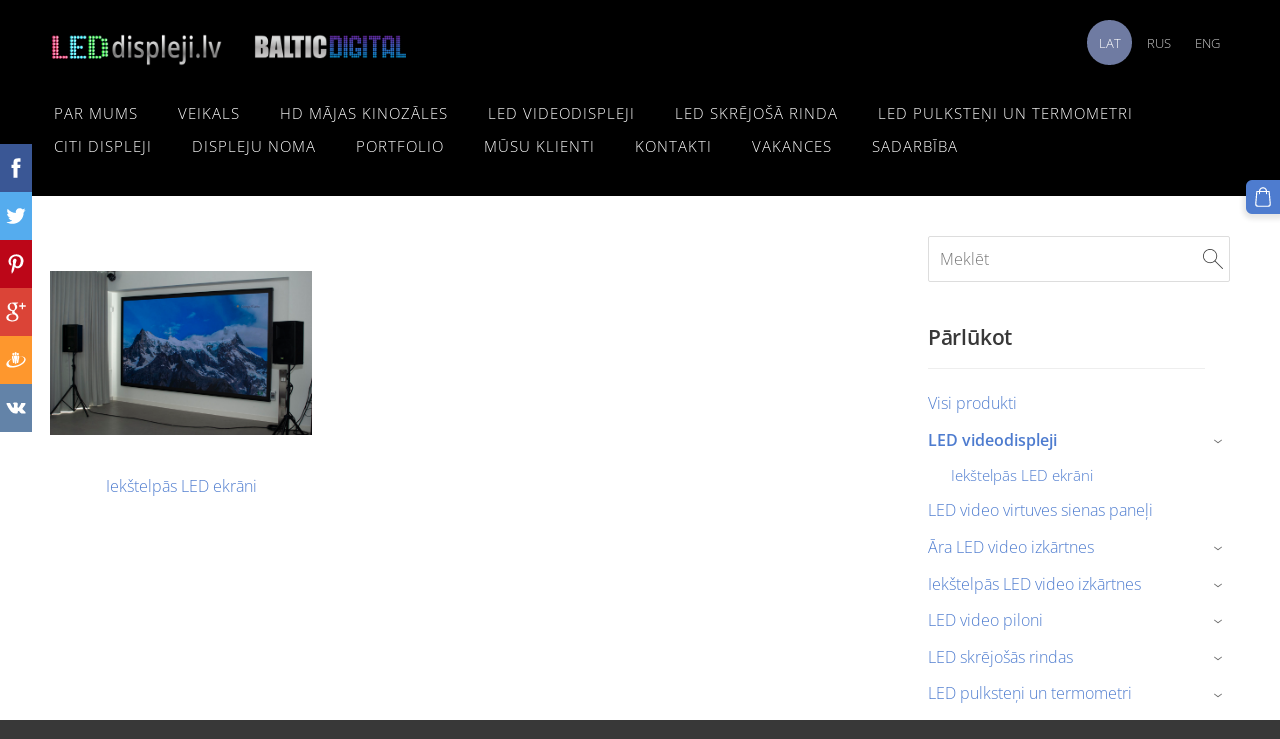

--- FILE ---
content_type: text/html; charset=UTF-8
request_url: https://www.leddispleji.lv/veikals/params/category/139689/
body_size: 6815
content:
<!doctype html>

<html lang="lv">

    <head>

        <title>LED videodispleji - Veikals - LEDdispleji.lv</title>


    <link rel="canonical" href="https://www.leddispleji.lv/veikals/params/category/139689/">




        <meta charset="utf-8" />
        <meta name="viewport" content="width=device-width,initial-scale=1.0,maximum-scale=1.0" />

        <link href="https://dss4hwpyv4qfp.cloudfront.net/designs/_shared/fonts/?family=Open+Sans:300,300italic,600,600italic,700,700italic" rel="stylesheet" type="text/css" />
        <link rel="stylesheet" href="https://dss4hwpyv4qfp.cloudfront.net/designs/_shared/css/layout-shared.css?v=2.555" type="text/css" />
        <link rel="stylesheet" href="https://dss4hwpyv4qfp.cloudfront.net/designs/_shared/css/legacy-v1.css?v=2.555" type="text/css" />
        <link rel="stylesheet" href="https://dss4hwpyv4qfp.cloudfront.net/designs/breeze/css/layout.css?v=2.555" type="text/css" />
        <link rel="stylesheet" href="https://dss4hwpyv4qfp.cloudfront.net/designs/breeze/css/editable.css?v=2.555" type="text/css" />
        <link rel="stylesheet" href="https://dss4hwpyv4qfp.cloudfront.net/designs/breeze/css/animation.css?v=2.555" type="text/css" />

        <link href="/favicon.png?1" rel="shortcut icon">
<link href="/favicon.png?1" rel="apple-touch-icon">        
            <link rel="stylesheet" href="https://dss4hwpyv4qfp.cloudfront.net/libs/js/fancybox3/jquery.fancybox.min.css?v=2.555" type="text/css" />
                <script src="https://dss4hwpyv4qfp.cloudfront.net/libs/js/jquery/2.2.4/jquery.min.js" ></script>
            <script src="https://dss4hwpyv4qfp.cloudfront.net/libs/js/fancybox3/jquery.fancybox.min.js?v=2.555" defer></script>
            <script src="https://dss4hwpyv4qfp.cloudfront.net/libs/js/bannerplay/jquery.bannerplay.js?v=2.555" defer></script>
            <script src="https://dss4hwpyv4qfp.cloudfront.net/libs/js/responsivevideos/jquery.responsivevideos.js?v=2.555" defer></script>
            <script src="https://dss4hwpyv4qfp.cloudfront.net/designs/_shared/js/bookings.js?v=2.555" defer></script>
            <script src="https://dss4hwpyv4qfp.cloudfront.net/designs/_shared/js/designfx.js?v=2.555" defer></script>
            <script src="https://dss4hwpyv4qfp.cloudfront.net/libs/js/mozlive.js?v=2.555" ></script>
            <script>var FRONTEND_CDN = 'https://dss4hwpyv4qfp.cloudfront.net';</script>


    
    

    <script src="https://dss4hwpyv4qfp.cloudfront.net/m/localize/menu/lv/?v=2.555" defer></script>
<script src="https://dss4hwpyv4qfp.cloudfront.net/m/localize/cart/lv/?v=2.555" defer></script>
<script src="https://dss4hwpyv4qfp.cloudfront.net/libs/js/component/cart.js?v=2.555" defer></script>
<script src="https://dss4hwpyv4qfp.cloudfront.net/libs/js/component/filter.js?v=2.555" defer></script>

            <script>
                var mozPageMozApi = {"language":"lv","page":"veikals"}
            </script>
            


<script>
    function isSmallTouchDevice() {
        return (('ontouchstart' in window) && (window.matchMedia("(max-width: 750px), (max-height: 500px)").matches));
    }
    if (isSmallTouchDevice()) {
        document.documentElement.classList.add('mobile-header');
    }
</script>



        <style class="customizer">
                                                                            #top, #submenu li:hover > a, #submenu li.selected > a { background-color :  #000000  }
                                                                                                                            #title .mz_wysiwyg { color :  #ffffff  }
                                                                                                                            #menu > ul > li > a, #submenu li:hover > a, #submenu li.selected > a, #toptext .mz_wysiwyg * { color :  #ffffff  }
                                                                                                                            #menu > ul > li > a:hover, #menu > ul > li.selected > a { color :  #ffffff  }
                                                                                                                            #submenubox { background-color :  #383838  }
                                                                                                                            #submenu a { color :  #cccccc  }
                                                                                                                            #top { border-color :  #000000  }
                                                                                                                            #languages li > a { color :  #cccccc  }
                                                                                                                            #languages li.selected > a, #languages li > a:hover { background-color :  #6f7ba2  }
                                                                                                                            #languages li.selected > a, #languages li > a:hover { color :  #ffffff  }
                                                                                                                            a, .mz_editable a { color :  #4e7ccf  }
                                                                                                                            a:hover, .mz_editable a:hover { color :  #666666  }
                                                                                                                            .moze-form .moze-formbutton, .moze-button, .moze-button-large { background-color :  #4e7ccf  }
                                                                            .moze-button-large.btn-alt-light { border-color :  #4e7ccf  }
                                                                            .moze-button-large.btn-white, .moze-button.btn-alt, .moze-button-large.btn-alt { color :  #4e7ccf  }
                                                                                                                            .moze-form .moze-formbutton:hover, .moze-button:hover, .moze-button-large:hover { background-color :  #20221f  }
                                                                            .moze-button-large.btn-alt-light:hover { border-color :  #20221f  }
                                                                            .moze-button-large.btn-white:hover, .moze-button.btn-alt:hover, .moze-button-large.btn-alt:hover { color :  #20221f  }
                                                                                                                            #bigbar-colorizer { background-color :  hsla(0, 0%, 0%, 0.21)  }
                                                                                                                            .bigbar-h1 .mz_wysiwyg, .bigbar-h2 .mz_wysiwyg { color :  #ffffff  }
                                                                                                                            .mz_editable h1, .mz_editable h1.moze-megatitle, .mz_editable h1 a { color :  #000000  }
                                                                                                                                                                                                                                body { background-color :  #383838  }
                                                                                                                            #bottom .mz_wysiwyg { color :  #ffffff  }
                                                                                                                            #bottom a { color :  #ffffff  }
                                                                            #bottom .mz_social a { fill :  #ffffff  }
                                                                                                                            #bottom a:hover { color :  #eeeeee  }
                                                                                                                                                                                                                                                                                                                                                                    
        @media (forced-colors: active) {
            :root { --color-header :  Canvas  }
            :root { --color-title :  CanvasText  }
            :root { --color-menu-text :  LinkText  }
            :root { --color-menu-text-selected :  CanvasText  }
            :root { --color-menu-accent :  CanvasText  }
            :root { --color-submenu :  Canvas  }
            :root { --color-submenu-text :  LinkText  }
            :root { --color-submenu-text-selected :  CanvasText  }
            :root { --color-submenu-accent :  CanvasText  }
            :root { --color-link :  LinkText  }
            :root { --color-button :  ButtonFace  }
            :root { --color-button-text :  ButtonText  }
            :root { --color-button-hover :  ButtonFace  }
            :root { --color-button-text-hover :  ButtonText  }
            :root { --color-sidemenu-text :  LinkText  }
            :root { --color-sidemenu-text-hover :  CanvasText  }
            :root { --color-h1 :  CanvasText  }
            :root { --color-h2 :  CanvasText  }
            :root { --color-h3 :  CanvasText  }
            :root { --color-text :  CanvasText  }
            :root { --color-text-strong :  CanvasText  }
            :root { --color-price :  CanvasText  }
            :root { --color-text-highlight :  Canvas  }
            :root { --color-text-border :  CanvasText  }
            :root { --color-background :  Canvas  }
            :root { --color-section-bg-1 :  Canvas  }
            :root { --color-section-bg-2 :  Canvas  }
            :root { --color-section-bg-3 :  Canvas  }
            :root { --color-footer :  Canvas  }
            :root { --color-footer-text :  CanvasText  }
            :root { --color-footer-link :  LinkText  }
            :root { --color-footer-link-hover :  CanvasText  }
            :root { --color-text-1 :  CanvasText  }
            :root { --color-text-1-highlight :  Canvas  }
            :root { --color-text-1-button :  ButtonFace  }
            :root { --color-text-1-button-text :  ButtonText  }
        }

    </style>
    <style class="customizer-fonts">
                                                                                                                                                                                                                                                                                                                                                                                                                                                                                                                                                                                                                                                                                                                                                                                                                                                                </style>

    

    <!-- Yandex.Metrika counter -->
<script type="text/javascript" >
    (function (d, w, c) {
        (w[c] = w[c] || []).push(function() {
            try {
                w.yaCounter49466737 = new Ya.Metrika2({
                    id:49466737,
                    clickmap:true,
                    trackLinks:true,
                    accurateTrackBounce:true
                });
            } catch(e) { }
        });

        var n = d.getElementsByTagName("script")[0],
            s = d.createElement("script"),
            f = function () { n.parentNode.insertBefore(s, n); };
        s.type = "text/javascript";
        s.async = true;
        s.src = "https://mc.yandex.ru/metrika/tag.js";

        if (w.opera == "[object Opera]") {
            d.addEventListener("DOMContentLoaded", f, false);
        } else { f(); }
    })(document, window, "yandex_metrika_callbacks2");
</script>
<noscript><div><img src="https://mc.yandex.ru/watch/49466737" style="position:absolute; left:-9999px;" alt="" /></div></noscript>
<!-- /Yandex.Metrika counter -->

<meta name="google-site-verification" content="NF2VKfIyZfxLn_CWAHpFBJqSeodx9p4WKeQuiPNYtU4" />

<meta name="yandex-verification" content="9118dfceab024e34" />



        <script src="https://dss4hwpyv4qfp.cloudfront.net/designs/_shared/js/legacy-v1.js?v=2.555"></script>

    </head>

    <body class="header-menu-end    footer-classic                                    " lang="lv">

        
        <div id="wrap">

            <header id="top">
    <div id="header">
        <a id="skip-link" href="javascript:;" tabindex="1">Pāriet uz galveno saturu</a>
        <div id="header-side">
            <div id="shopicons">
                                <button class="menu-icon shopbar-search"  href="javascript:;" title="Meklēt" aria-label="Meklēt" aria-haspopup="dialog"><svg xmlns="http://www.w3.org/2000/svg"></svg></button>
                                                <button class="menu-icon shopbar-cart" href="javascript:;" title="Pirkumu grozs" aria-label="Pirkumu grozs" aria-haspopup="dialog"><svg xmlns="http://www.w3.org/2000/svg"></svg><span class="moze-value-bubble"></span></button>
                                <button class="menu-icon shopbar-account" style="display: none" href="javascript:;" title="My account" aria-label="My account" aria-haspopup="dialog"><svg xmlns="http://www.w3.org/2000/svg"></svg></button>
            </div>
            <div id="toolicons">

            </div>
            <div  class="mz_component mz_lngselect" id="languages">    <button class="menu-icon" href="javascript:;" aria-label="Valodas izvēle" aria-haspopup="true" aria-controls="languages-menu"><svg xmlns="http://www.w3.org/2000/svg"></svg>&nbsp;LAT</button>
    <ul id="languages-menu" role="menu">
                    <li  class="selected" role="none">
                <a href="/" hreflang="lv" role="menuitem" aria-label="Latviešu" aria-current="true">LAT</a>
            </li>
                    <li  role="none">
                <a href="/glavnaya/" hreflang="ru" role="menuitem" aria-label="Русский" >RUS</a>
            </li>
                    <li  role="none">
                <a href="/home-page/" hreflang="en" role="menuitem" aria-label="English" >ENG</a>
            </li>
            </ul>
    </div>
                    </div>
        <div id="header-main">
            <div id="title">
                                    <a href="/"><div class="mz_component mz_wysiwyg mz_editable">    <div class="moze-wysiwyg-editor" >
                    <a href="/galvena/" target="_self"><img src="https://site-665470.mozfiles.com/files/665470/Leddispleji___baltic_digital_small.png" style="width: 356px;" alt=""></a>
            </div>
</div></a>
                            </div>
                            <div id="toptext" style="display: none">
                    <div  class="mz_component mz_wysiwyg mz_editable">    <div class="moze-wysiwyg-editor" >
            </div>
</div>
                </div>
                                        <div  class="mz_component mz_menu" id="menu" aria-label="Galvenā izvēlne">
            <ul role="menu">
                <li role="none"><a href="/"  role="menuitem" >Par mums</a>
                                    </li>
                        <li class="selected" role="none"><a href="/veikals/"  role="menuitem"  aria-current="true">Veikals</a>
                                    </li>
                        <li role="none"><a href="/hd-majas-kinozales/"  role="menuitem" >HD mājas kinozāles</a>
                                    </li>
                        <li role="none"><a href="/videodispleji/"  role="menuitem" aria-haspopup="true">LED Videodispleji</a>
                        <ul role="menu">
                <li role="none"><a href="/videodispleji/led-gaismas-diozu-ekrani-iekstelpam/"  role="menuitem" >Iekštelpās LED video ekrāni</a>
                                    </li>
                        <li role="none"><a href="/videodispleji/mediju-ekrani/"  role="menuitem" >LED ekrāni veikala noformēšanai</a>
                                    </li>
                        <li role="none"><a href="/videodispleji/led-videosienas/"  role="menuitem" >LED videosienas</a>
                                    </li>
                        <li role="none"><a href="/videodispleji/ara-led-video-ekrani/"  role="menuitem" >Āra LED video ekrāni</a>
                                    </li>
                        <li role="none"><a href="/videodispleji/led-multimedialas-fasades/"  role="menuitem" >LED multimediālās fasādes</a>
                                    </li>
                        <li role="none"><a href="/videodispleji/led-video-izkartnes/"  role="menuitem" >LED video izkārtnes</a>
                                    </li>
                        <li role="none"><a href="/videodispleji/gaismas-diozu-piloni/"  role="menuitem" >LED video piloni</a>
                                    </li>
                        <li role="none"><a href="/videodispleji/mobilie-gaismas-diozu-ekrani/"  role="menuitem" >Mobilie gaismas diožu ekrāni</a>
                                    </li>
                            </ul></li>
                                    <li role="none"><a href="/led-skrejosa-rinda/"  role="menuitem" >LED SKRĒJOŠĀ RINDA</a>
                                    </li>
                        <li role="none"><a href="/led-digitalie-pulksteni/"  role="menuitem" >LED pulksteņi un termometri</a>
                                    </li>
                        <li role="none"><a href="/citi-displeji/"  role="menuitem" aria-haspopup="true">Citi displeji</a>
                        <ul role="menu">
                <li role="none"><a href="/citi-displeji/led-video-virtuves-sienas-panelis/"  role="menuitem" >LED video virtuves sienas panelis</a>
                                    </li>
                        <li role="none"><a href="/citi-displeji/dus-pilonu-cenu-tablo/"  role="menuitem" >DUS pilonu cenu tablo</a>
                                    </li>
                        <li role="none"><a href="/citi-displeji/cela-zimes/"  role="menuitem" >Ceļa zīmes</a>
                                    </li>
                        <li role="none"><a href="/citi-displeji/mainamo-signalu-iekartas/"  role="menuitem" >Maināmo signālu iekārtas</a>
                                    </li>
                            </ul></li>
                                    <li role="none"><a href="/displeju-noma/"  role="menuitem" >Displeju noma</a>
                                    </li>
                        <li role="none"><a href="/portfolio/"  role="menuitem" >Portfolio</a>
                                    </li>
                        <li role="none"><a href="/musu-klienti/"  role="menuitem" >Mūsu klienti</a>
                                    </li>
                        <li role="none"><a href="/kontakti/"  role="menuitem" >Kontakti</a>
                                    </li>
                        <li role="none"><a href="/vakances/"  role="menuitem" >Vakances</a>
                                    </li>
                        <li role="none"><a href="/sadarbiba/"  role="menuitem" >Sadarbība</a>
                                </li></ul>
            
</div>
                    </div>

        <button id="languages-opener" aria-label="Valodas izvēle" class="mobile-menu-opener clearbutton"><svg xmlns="http://www.w3.org/2000/svg"></svg></button>
        <button id="menu-opener" aria-label="Galvenā izvēlne" class="mobile-menu-opener clearbutton"><svg xmlns="http://www.w3.org/2000/svg"></svg></button>

    </div>
    </header>
            
                <div id="submenubox"><nav  class="mz_component mz_menu mz_catalogmenu is-alternate" id="submenu" aria-label="Категории товаров"><button id="submenu-opener" class="clearbutton"><span>&nbsp;</span></button>

</nav></div>
            

    

<div>
    <main id="catalog" class="section section-customizable section-text-color-none">
        <div class="mz_overlay_bar mz_catalog_customize"></div>
        <div class="container">
            <div id="sidebar-wrap"
                                              >
                                <div id="sidebar">
                    <div  class="mz_component mz_catalogsearchbox mz_editable sidebox">    <form action="/veikals/" class="moze-form moze-catalog-searchbox-form" method="post" style="position: relative; margin-top: 0" role="search">
        <input class="search-query" type="text" value="" placeholder="Meklēt" aria-label="Meklēt">
        <button class="search-btn clearbutton" aria-label="Meklēt"></button>
    </form></div>
                    <nav  class="mz_component mz_catalogcategories sidebox" data-name="maincatalogcategories" data-type="catalogcategories" aria-labelledby="catalog-categories-heading">
            <h2 id="catalog-categories-heading">Pārlūkot</h2>
    


            <ul role="menu">
                                                <li role="none" >
                        <a href="/veikals/params/category/all/" role="menuitem" >Visi produkti</a>
                    </li>
                                                    <li role="none"  class="selected">
        <a href="/veikals/params/category/139689/" role="menuitem" aria-current="true">LED videodispleji</a>
                    <ul role="menu">
                    <li role="none" >
        <a href="/veikals/params/category/139690/" role="menuitem" >Iekštelpās LED ekrāni</a>
                                </li>
                            </ul></li>
                            <li role="none" >
        <a href="/veikals/params/category/140970/" role="menuitem" >LED video virtuves sienas paneļi</a>
                                </li>
                <li role="none" >
        <a href="/veikals/params/category/154635/" role="menuitem" >Āra LED video izkārtnes</a>
                    <ul role="menu">
                    <li role="none" >
        <a href="/veikals/params/category/154644/" role="menuitem" >P8 LED video izkārtnes</a>
                                </li>
                <li role="none" >
        <a href="/veikals/params/category/154645/" role="menuitem" >P6 LED video izkārtnes</a>
                                </li>
                <li role="none" >
        <a href="/veikals/params/category/154646/" role="menuitem" >P5 LED video izkārtnes</a>
                                </li>
                            </ul></li>
                            <li role="none" >
        <a href="/veikals/params/category/154636/" role="menuitem" >Iekštelpās LED video izkārtnes</a>
                    <ul role="menu">
                    <li role="none" >
        <a href="/veikals/params/category/154647/" role="menuitem" >P4 LED video izkārtnes</a>
                                </li>
                <li role="none" >
        <a href="/veikals/params/category/154648/" role="menuitem" >P3 LED video izkārtnes</a>
                                </li>
                <li role="none" >
        <a href="/veikals/params/category/154649/" role="menuitem" >P2,5 LED video izkārtnes</a>
                                </li>
                            </ul></li>
                            <li role="none" >
        <a href="/veikals/params/category/143973/" role="menuitem" >LED video piloni</a>
                    <ul role="menu">
                    <li role="none" >
        <a href="/veikals/params/category/143974/" role="menuitem" >Iekštelpās LED video piloni</a>
                                </li>
                            </ul></li>
                            <li role="none" >
        <a href="/veikals/params/category/135982/" role="menuitem" >LED skrējošās rindas</a>
                    <ul role="menu">
                    <li role="none" >
        <a href="/veikals/params/category/135984/" role="menuitem" >LED skrējošās rindas sarkanā krāsā</a>
                                </li>
                <li role="none" >
        <a href="/veikals/params/category/136070/" role="menuitem" >Pilnkrāsainās LED skrējošās rindas</a>
                                </li>
                            </ul></li>
                            <li role="none" >
        <a href="/veikals/params/category/136271/" role="menuitem" >LED pulksteņi un termometri</a>
                    <ul role="menu">
                    <li role="none" >
        <a href="/veikals/params/category/136609/" role="menuitem" >LED pulksteņi un termometri </a>
                                </li>
                <li role="none" >
        <a href="/veikals/params/category/141491/" role="menuitem" >Suvenīru pulksteņi</a>
                                </li>
                <li role="none" >
        <a href="/veikals/params/category/135985/" role="menuitem" >i</a>
                            </li></ul>
                    </li></ul>
            </nav>
                    
                    <div  class="mz_component mz_wysiwyg mz_editable sidebox">    <div class="moze-wysiwyg-editor" >
                    <h2>LEDdispleji.lv</h2><p><span class="moze-large">Mēs piedāvājam kvalitatīvus produktus, garantijas apkalpošanu un pieejamas cenas.</span></p><p><span class=""><span class="moze-large"><b>Kontaktu tālrunis:</b></span><span class="moze-large">&nbsp; +371 28448284</span></span><br style="color: rgb(255, 255, 255); font-size: 14px; background-color: rgb(56, 56, 56);"><span class=""><span class="moze-large"><b>E-mail:</b>&nbsp;</span><a href="/cdn-cgi/l/email-protection#d7beb9b1b897bbb2b3b3bea4a7bbb2bdbef9bba1" target="_self" style=""><span class="moze-large"><span class="__cf_email__" data-cfemail="4a23242c250a262f2e2e23393a262f202364263c">[email&#160;protected]</span></span></a></span><br style="color: rgb(255, 255, 255); font-size: 14px; background-color: rgb(56, 56, 56);"><span class=""><span class="moze-large"><b>Adrese:&nbsp;</b></span><a href="https://www.google.lv/maps/place/Bauskas+iela+16c,+Zemgales+priek%C5%A1pils%C4%93ta,+R%C4%ABga,+LV-1004/@56.9232741,24.0928816,17z/data=!3m1!4b1!4m5!3m4!1s0x46eed03568c7e68b:0xfd736bf99639ff33!8m2!3d56.9232741!4d24.0950703" target="_self" style=""><span class="moze-large">Bauskas 16c, Rīga, Latvija</span></a></span><br></p>
            </div>
</div>
                </div>
                                <div  class="mz_component mz_catalog mz_editable mainblock cat-mode-view cat-images-3 cat-images-classic cat-has-searchbox">
<div id="cat-nav" style="display: none">

    <nav>
        <ul class="cat-breadcrumb" style="display: none">
                            <li><a href="/veikals/">Veikals</a></li>
                            <li aria-current="page">LED videodispleji</li>
                    </ul>
    </nav>

    
    
</div>


<div class="cat-grid">

    
            
                <div class="cat-thumb category">
            <a href="/veikals/params/category/139690/">

                <div class="cat-thumb-pic">

                                            <picture>
            <img src="https://site-665470.mozfiles.com/files/665470/catcategories/thumb/57ee55363c8b301af1f2910afe99a471.jpg?139690" alt="Iekštelpās LED ekrāni">
    </picture>
                    
                    
                </div>

                <div class="cat-thumb-title">
                    Iekštelpās LED ekrāni
                </div>

            </a>
        </div>
                                                                                    
    

</div>

<script data-cfasync="false" src="/cdn-cgi/scripts/5c5dd728/cloudflare-static/email-decode.min.js"></script><script src="https://dss4hwpyv4qfp.cloudfront.net/libs/js/jquery/jquery.unveil.js"></script>
<script>
    $(document).ready(function() {
        $(".cat-thumb-pic img").unveil(300);
    });
</script>

<br class="clear">


<script>
    if (typeof mozCatItems == "undefined") {
        var mozCatItems = [];
    }
        var mozCatFilters = {"common":[],"options":[]};
</script></div>
            </div>
        </div>
    </main>
</div>

<div  class="mz_component mz_catalogcart mz_catalogsidecart" data-name="maincatalogcartside" data-type="catalogcartside" data-page-type="6" data-catalog-layout="standard" data-cart-id=""><div id="shopbar">
    <button id="shopbar-search" class="shopbar-search" aria-label="Meklēt"  aria-haspopup="dialog">
        <svg xmlns="http://www.w3.org/2000/svg"></svg>
        <div class="separator"></div>
    </button>
        <button id="shopbar-cart" class="shopbar-cart" aria-label="Pirkumu grozs" aria-haspopup="dialog">
        <svg xmlns="http://www.w3.org/2000/svg"></svg>
        <span>0</span>
    </button>
    </div>


<div id="shopbar-sidecart" class="sliding-panel" role="dialog" aria-labelledby="cat-sidecart-heading">
    <div class="sliding-panel-header">
        <div class="mz_editable">         <h2 id="cat-sidecart-heading">Pirkumu grozs</h2>
        </div>
        <button id="shopbar-sidecart-close" class="sliding-panel-close" aria-label="Aizvērt">
            <svg xmlns="http://www.w3.org/2000/svg"></svg>
        </button>
    </div>
    <div id="shopbar-sidecart-base" class="sliding-panel-body">
        
<p>Pirkumu grozs ir tukšs.</p>


    </div>
</div>



<div id="cat-search-panel" style="display: none" role="dialog">
    <form id="shopbar-searchform" action="/veikals/" class="moze-catalog-searchbox-sideform moze-form" method="post" role="search">
        <input aria-label="Meklēt" class="search-query" type="text" value="" placeholder="Meklēt">
        <button class="search-btn" aria-label="Meklēt"></button>
        <button class="close-btn" aria-label="Aizvērt"><svg xmlns="http://www.w3.org/2000/svg"></svg></button>
    </form>
</div>

<script>
    $(document).ready(function() {
        initShopWidget();
        initShopSidecart();
    });
</script></div>


        </div>

            <footer id="bottom" class="mz_footer">
        
        <div id="footer">
            <div id="foottext">
                <div  class="mz_component mz_wysiwyg mz_editable">    <div class="moze-wysiwyg-editor" >
                    <span class="moze-large">©2014-2025– LEDdispleji.lv. All rights reserved</span><div><br></div><div><b><span class="moze-large">Kontaktu tālrunis:</span></b><span class="moze-large">&nbsp; +371 28448284</span><br><b><span class="moze-large">E-mail:&nbsp;</span></b><a href="/cdn-cgi/l/email-protection#ed84838b82ad81888989849e9d81888784c3819b" target="_self" style=""><span class="moze-large"><span class="__cf_email__" data-cfemail="bed7d0d8d1fed2dbdadad7cdced2dbd4d790d2c8">[email&#160;protected]</span></span></a><br><b><span class="moze-large">Adrese:&nbsp;</span></b><a href="https://www.google.lv/maps/place/Bauskas+iela+16c,+Zemgales+priek%C5%A1pils%C4%93ta,+R%C4%ABga,+LV-1004/@56.9232741,24.0928816,17z/data=!3m1!4b1!4m5!3m4!1s0x46eed03568c7e68b:0xfd736bf99639ff33!8m2!3d56.9232741!4d24.0950703" target="_self">Latvija,&nbsp;<span class="moze-large"><span style=" float: none;">Rīga, Patversmes iela 17, LV-1005</span></span></a></div><div><br></div><div>
<div style="font-weight: 300; font-style: normal;" class="moze-left"><span style="text-align: start; font-weight: 300; font-style: normal">SIA "BALTIC DIGITAL"</span><br style="text-align: start; font-weight: 300; font-style: normal"><span style="text-align: start; font-weight: 300; font-style: normal">VAT Num: LV40203053888</span></div><div style="font-weight: 300; font-style: normal;" class="moze-left"><a href="/cdn-cgi/l/email-protection" class="__cf_email__" data-cfemail="6c05020a032c0e0d0018050f08050b05180d00420919">[email&#160;protected]</a> </div><div style="font-weight: 300; font-style: normal;" class="moze-left"><a href="http://www.balticdigital.eu/" target="_blank" style="text-decoration: none">www.balticdigital.eu</a></div>

<br></div><div><br></div><div>Mājaslapā cenām ir informatīva nozīme! Preču sortiments var mainites atkarībā no komplektācijas un detaļu komponentiem bez brīdinājuma.&nbsp; Pirms pasūtījuma veikšanas lūdzam sazināties ar mums, lai noskaidrotu vai tas, ko vēlaties ir pieejams. Mājaslapā ievietotām bildēm un to aprakstiem ir informatīva nozīme – produkta parametri var atšķirties.<br></div>
            </div>
</div>
            </div>
            <div id="social" >
                <div  class="mz_component mz_social">
        <a class="facebook icon-facebook" title="Facebook" href="https://www.facebook.com/leddispleji/" target="_blank"></a>                        <a class="youtube icon-youtube" title="YouTube" href="https://www.youtube.com/channel/UCGF69qV0wiiV08T0vo6aQ9w/videos" target="_blank"></a>
</div>
            </div>
        </div>
    </footer>

        
    <a href="https://www.salidzini.lv/"><img border="0" alt="Salidzini.lv logotips" title="Interneta veikali, Octa, Portatīvie datori, Ātrie kredīti, Mobilie telefoni, Digitālās fotokameras, Kasko, Planšetdatori, Kuponi" src="//static.salidzini.lv/images/logo_button.gif"/></a>
<a href="https://www.kurpirkt.lv" title="Atrodi telefonus, datorus, fotokameras un citas preces interneta veikalos">
<img style="Border:none;" alt="Atrodi telefonus, datorus, fotokameras un citas preces interneta veikalos"
src="//www.kurpirkt.lv/media/kurpirkt120.gif" width=150 height=50></a>

    <!-- Google Analytics Code -->
    <script data-cfasync="false" src="/cdn-cgi/scripts/5c5dd728/cloudflare-static/email-decode.min.js"></script><script>
        (function(i,s,o,g,r,a,m){i['GoogleAnalyticsObject']=r;i[r]=i[r]||function(){
        (i[r].q=i[r].q||[]).push(arguments)},i[r].l=1*new Date();a=s.createElement(o),
        m=s.getElementsByTagName(o)[0];a.async=1;a.src=g;m.parentNode.insertBefore(a,m)
        })(window,document,'script','//www.google-analytics.com/analytics.js','ga');
        ga('create', 'UA-116826427-1', 'auto');
        ga('send', 'pageview');
    </script>

    <script>
        $(document).ready(function(){
            $(".mz_wysiwyg").responsiveVideos();
        });
    </script>

<script src="https://spark.engaga.com/public/site.js" id="engaga-script" data-engaga-user-id="d84937309631f65f402b07bae6de0d6e" async="async"></script>

        <link href="https://dss4hwpyv4qfp.cloudfront.net/apps/addons/sharebuttons/script/jquery.sharebuttons.css?v=2.555" rel="stylesheet" type="text/css">
        <script src="https://dss4hwpyv4qfp.cloudfront.net/apps/addons/sharebuttons/script/jquery.sharebuttons.js?v=2.555"></script>
        <script>
            $(document).ready(function() { 
                $("body").shareButtons({
                    showFacebook: true,
                    showTwitter: true,
                    showPinterest: true,
                    showGplus: true,
                    showDraugiem: true,
                    showVkontakte: true,
                    language: "en",
                }); 
            });
        </script>
        


    </body>

</html>

--- FILE ---
content_type: text/css
request_url: https://dss4hwpyv4qfp.cloudfront.net/designs/breeze/css/layout.css?v=2.555
body_size: 1137
content:
/*** layout ***/

body {
    background-color: #EEEEEE;
}

#top {
    background-color: #FFFFFF;
    border-bottom: 1px solid;
    border-color: #F5F5F5;
}

#title {
    margin: 14px 0px;
}

#title .mz_wysiwyg {
    font-family: 'Open Sans', Arial, Helvetica, sans-serif;
    font-size: 2.3rem;
    color: #383838;
    font-weight: 600;
    letter-spacing: -0.025em;
    line-height: 1;
}

#toptext .mz_wysiwyg * {
    color: #999999;
}

#wrap {
    background-color: #FFFFFF
}

#bottom .mz_wysiwyg {
    color: #666666;
}

#bottom a {
    color: #4C92DA;
}

#bottom .mz_social a {
    fill: #4C92DA;
}

#bottom a:hover {
    color: #999999;
}

/* section colors */

.section-bg-1 {
    background-color: #f6f7f9;
}

.section-bg-2 {
    background-color: #4c92da;
}

.section-bg-3 {
    background-color: #3c424f;
}

/* language select */

#languages li > a {
    font-family: 'Open Sans', Arial, Helvetica, sans-serif;
    font-size: 13px;
    color: #CCCCCC;
    min-width: 32px;
    line-height: 32px;
    display: inline-block;
    border-radius: 32px;
}

#languages li.selected > a,
#languages li > a:hover {
    color: #FFFFFF;
    background-color: #CCCCCC;
}

/* menu */

#menu > ul > li {
    margin: 0px 2px;
}

#menu > ul > li > a {
    margin: 0px 2px;
    letter-spacing: 1px;
    text-transform: uppercase;
    font-weight: normal;
    color: #999999;
    padding: 8px 14px;
}

#menu > ul > li.selected > a, #menu > ul > li > a:hover {
    color: #292929;
}

#menu ul li a {
    font-family: 'Open Sans', Arial, Helvetica, sans-serif;
    font-size: 15px;
    text-decoration: none;
    border-bottom: 1px solid transparent;
    border-top: 1px solid transparent;
}

#menu ul ul {
    border-radius: 3px;
    background-color: #FFFFFF;
    box-shadow: 0 2px 2px rgba(0, 0, 0, 0.1);
    border: 1px solid;
    border-color: #EEEEEE;
}

#menu ul ul li {
    border-bottom: 1px solid;
    border-radius: 0px;
    border-color: #EEEEEE;
}

#menu ul ul li:last-child {
    border-bottom: none;
    border-bottom-left-radius: 3px;
    border-bottom-right-radius: 3px;
}

#menu ul ul li:first-child {
    border-top-left-radius: 3px;
    border-top-right-radius: 3px;
}

#menu ul ul li:hover {
    background-color: #F5F5F5;
}

#menu ul ul li a, #menu ul ul li a:hover, #menu ul ul li.selected > a {
    color: #999999;
}

#menu {
    margin: 12px 0px;
    margin-left: -14px;
    margin-right: -14px;
}

/* submenu */

#submenubox {
    background-color: #EEEEEE
}

#submenu a {
    font-weight: 300;
    color: #999999;
    border-radius: 3px;
}

#submenu li.selected > a,
#submenu li:hover > a {
    background-color: #FFFFFF;
    color: #292929;
}

/* special boxes - bigbar */

#bigbar {
    margin: 0px;
    max-width: 100%;
    position: relative;
}

#bigbar div.mz_banner {
    position: absolute;
    top: 0px;
    left: 0px;
    right: 0px;
    bottom: 0px;
    width: 100%;
}

#bigbar div.moze-banner {
    background-position: center center;
    background-size: cover;
}

#bigbar-container {
    position: relative;
}

#bigbar-colorizer {
    position: absolute;
    top: 0px;
    bottom: 0px;
    left: 0px;
    right: 0px;
    background-color: rgba(0, 0, 0, 0);
}

.bigbar-overlay-container {
    padding: 180px 20px;
}

.bigbar-overlay-container:not([class*="overlay-align-"]) {
    align-items: center;
    text-align: center;
}

.bigbar-overlay-container.overlay-with-buttons {
    padding-top: 120px;
    padding-bottom: 120px;
}

#bigbar-overlay {
    min-height: 60px;
}

.bigbar-h1 .mz_wysiwyg {
    font-family: 'Open Sans', Arial, Helvetica, sans-serif;
    font-size: 4.63rem;
    margin: 0px 0px 20px 0px;
    color: #FFFFFF;
    letter-spacing: -0.015em;
    font-weight: 600;
    text-shadow: 0px 0px 7px rgba(0, 0, 0, 0.1);
}

@media screen and (min-width: 751px) {

    .overlay-align-left .bigbar-h1 .mz_wysiwyg,
    .overlay-align-right .bigbar-h1 .mz_wysiwyg {
        font-size: 3.6rem;
    }

}

.bigbar-h2 .mz_wysiwyg {
    font-family: 'Open Sans', Arial, Helvetica, sans-serif;
    color: #FFFFFF;
    font-size: 1.25rem;
    font-weight: 300;
    text-shadow: 0px 0px 5px rgba(0, 0, 0, 0.1);
}

#bigbar .mz_editable h1 {
    margin: 0px;
    color: #FFFFFF;
}
#bigbar .mz_editable p {
    color: #FFFFFF;
}

/* special boxes - sidebar */

#sidebar h2 {
    font-size: 1.3rem;
    border-bottom: 1px solid #EEEEEE;
    padding-bottom: 15px;
    line-height: 1.5;
}

@media screen and (max-width: 750px) {

    #menu {
        margin: 0px 0px 5px 0px;
    }

    #title .mz_wysiwyg {
        margin-top: 20px;
    }

    .bigbar-h1 .mz_wysiwyg  {
        font-size: 2.94rem;
        margin-bottom: 0.94rem;
    }

    #bigbar-overlay {
        margin: 0px !important;
        padding: 0;
    }

    #bigbar br {
        display: none;
    }
}

@media screen and (max-width: 600px) {
    .bigbar-h1 .mz_wysiwyg {
        font-size: 2.4rem;
    }
}

--- FILE ---
content_type: image/svg+xml
request_url: https://dss4hwpyv4qfp.cloudfront.net/designs/_shared/css/social-icons/youtube.svg
body_size: 126
content:
<svg id="Layer_1" data-name="Layer 1" xmlns="http://www.w3.org/2000/svg" viewBox="0 0 30 30"><path id="Youtube" d="M28.9,8.025a3.63,3.63,0,0,0-2.555-2.556C24.077,4.848,15,4.848,15,4.848s-9.078,0-11.347.6A3.707,3.707,0,0,0,1.1,8.025,38.293,38.293,0,0,0,.5,15a38.15,38.15,0,0,0,.6,6.975,3.634,3.634,0,0,0,2.556,2.556c2.293.621,11.347.621,11.347.621s9.077,0,11.347-.6A3.634,3.634,0,0,0,28.9,22a38.293,38.293,0,0,0,.6-6.975A36.3,36.3,0,0,0,28.9,8.025ZM12.11,19.348v-8.7L19.658,15Z"/></svg>

--- FILE ---
content_type: application/javascript
request_url: https://dss4hwpyv4qfp.cloudfront.net/libs/js/responsivevideos/jquery.responsivevideos.js?v=2.555
body_size: 802
content:
/*jshint browser:true */
/*!
* ResponsiveVideos 1.1
*
* Copyright 2017, Mozello
*
*/

;(function( $ ){

    'use strict';

    $.fn.responsiveVideos = function( options ) {
        var settings = {
        };

        if ( options ) {
            $.extend( settings, options );
        }

        return this.each(function(){
            var selectors = [
                'iframe[src*="player.vimeo.com"]',
                'iframe[src*="youtube.com"]',
                'iframe[src*="youtube-nocookie.com"]',
                'iframe[src*="kickstarter.com"][src*="video.html"]',
                'iframe[src*="facebook.com"][src*="video.php"]',
                'object',
                'embed'
            ];

            if (settings.customSelector) {
                selectors.push(settings.customSelector);
            }

            var ignoreList = '.responsivevideosignore';

            if(settings.ignore) {
                ignoreList = ignoreList + ', ' + settings.ignore;
            }

            var $allVideos = $(this).find(selectors.join(','));
            $allVideos = $allVideos.not('object object'); // SwfObj conflict patch
            $allVideos = $allVideos.not(ignoreList); // Disable on this video.

            $allVideos.each(function() {
                if ($(this).attr('height') && $(this).attr('width')) {
                    var width_s = $(this).attr('width');
                    var height_s = $(this).attr('height');
                    var width = (width_s.indexOf('%') === -1) ? parseInt(width_s, 10) : 0;
                    var height = (height_s.indexOf('%') === -1) ? parseInt(height_s, 10) : 0;
                    var ratio = 0;
                    try {
                        ratio = height / width;
                    } catch(e) {
                        ratio = 0;
                    }
                    if (ratio && width && height) {
                        $(this)
                            .data('aspectRatio', ratio)
                            .data('maxWidth', width)
                            // and remove the hard coded width/height
                            .removeAttr('height')
                            .removeAttr('width');
                    }
                }
            });

            function resizeVideos() {
                $allVideos.each(function() {
                    var $el = $(this);
                    // Get parent width of this video
                    var newWidth = $el.parent().width();
                    if ($el.data('maxWidth')) {
                        if (newWidth > $el.data('maxWidth')) {
                            newWidth = $el.data('maxWidth');
                        }
                    }
                    if ($el.data('aspectRatio')) {
                        $el
                            .width(newWidth)
                            .height(newWidth * $el.data('aspectRatio'));
                    }
                });
            }

            // When the window is resized
            $(window).resize(function() {
                // Resize all videos according to their own aspect ratio
                resizeVideos()

            // Kick off one resize to fix all videos on page load
            });

            resizeVideos();
        });
    };

})( window.jQuery );

--- FILE ---
content_type: image/svg+xml
request_url: https://dss4hwpyv4qfp.cloudfront.net/apps/addons/sharebuttons/script/icons/draugiem.svg?1
body_size: 2817
content:
<?xml version="1.0" encoding="UTF-8" standalone="no"?>
<!-- Created with Inkscape (http://www.inkscape.org/) -->

<svg xmlns:dc="http://purl.org/dc/elements/1.1/" xmlns:cc="http://creativecommons.org/ns#" xmlns:rdf="http://www.w3.org/1999/02/22-rdf-syntax-ns#" xmlns:svg="http://www.w3.org/2000/svg" xmlns="http://www.w3.org/2000/svg" xmlns:sodipodi="http://sodipodi.sourceforge.net/DTD/sodipodi-0.dtd" xmlns:inkscape="http://www.inkscape.org/namespaces/inkscape" version="1.1" width="512" height="512" viewBox="0 0 512 512" id="svg2" xml:space="preserve" inkscape:version="0.48.2 r9819" sodipodi:docname="draugiem.svg"><sodipodi:namedview pagecolor="#ffffff" bordercolor="#666666" borderopacity="1" objecttolerance="10" gridtolerance="10" guidetolerance="10" inkscape:pageopacity="0" inkscape:pageshadow="2" inkscape:window-width="640" inkscape:window-height="480" id="namedview8" showgrid="false" inkscape:zoom="0.4609375" inkscape:cx="256" inkscape:cy="256" inkscape:window-x="0" inkscape:window-y="0" inkscape:window-maximized="0" inkscape:current-layer="svg2" /><metadata id="metadata9"><rdf:RDF><cc:Work rdf:about=""><dc:format>image/svg+xml</dc:format><dc:type rdf:resource="http://purl.org/dc/dcmitype/StillImage" /><dc:title /></cc:Work></rdf:RDF></metadata><defs id="defs7" />



<path style="fill:#FFFFFF;fill-opacity:1;fill-rule:evenodd;stroke:none" d="M 247.34375 87.59375 C 231.68029 87.59375 224.4375 101.84009 224.4375 119.28125 C 224.4375 136.72242 231.68029 150.84375 247.34375 150.84375 L 247.59375 150.84375 C 263.01514 150.72625 270.25 136.60492 270.25 119.28125 C 270.25 101.95758 263.01514 87.711249 247.59375 87.59375 L 247.34375 87.59375 z M 197.28125 103.875 C 196.21703 103.875 195.13564 103.85168 194.1875 104.09375 C 182.6726 105.75396 177.67246 117.39485 178.15625 131.40625 C 178.50875 144.57994 183.75098 155.72975 194.1875 158.34375 C 195.73021 158.69625 197.28445 158.9375 199.0625 158.9375 C 207.2577 158.9375 212.59565 154.54452 215.5625 147.78125 C 217.4577 143.1542 218.27941 137.45603 218.15625 131.40625 C 217.92125 126.29646 217.10379 121.53206 215.5625 117.375 C 212.36066 109.31252 206.30602 103.875 197.28125 103.875 z M 297.78125 103.875 C 288.6457 103.875 282.71565 109.31252 279.5 117.375 C 277.95836 121.53206 277.01136 126.29646 276.90625 131.40625 C 276.65887 137.45603 277.48695 143.1542 279.5 147.78125 C 282.46827 154.54452 287.80338 158.9375 296 158.9375 C 297.76284 158.9375 299.33195 158.69625 300.875 158.34375 C 311.31684 155.72975 316.405 144.57994 316.875 131.40625 C 317.3588 117.39485 312.38672 105.75396 300.875 104.09375 C 299.91838 103.85168 298.85396 103.875 297.78125 103.875 z M 247.59375 156.1875 C 230.38192 156.1875 220.54064 162.00528 215.5625 170.78125 C 207.60902 184.55624 211.17045 205.90926 215.5625 224.0625 C 216.98629 230.12077 218.41168 235.70228 219.59375 240.6875 C 224.46253 260.5066 229.19211 306.5574 230.96875 320.4375 C 232.62754 334.44607 237.62191 337.40234 247.59375 338.34375 C 257.43535 337.40234 262.43354 334.44607 264.09375 320.4375 C 265.75289 306.5574 270.6177 260.5066 275.375 240.6875 C 276.5514 235.70228 278.07586 230.12077 279.5 224.0625 C 283.89206 205.90926 287.45879 184.55624 279.5 170.78125 C 274.40402 162.00528 264.6757 156.1875 247.59375 156.1875 z M 199.28125 163.5625 C 197.50319 163.5625 195.84629 163.5775 194.1875 163.8125 C 154.3143 167.24934 170.57942 212.32635 177.34375 237.125 C 182.09397 254.33825 187.54194 294.46654 189.4375 306.6875 C 190.27238 312.6212 191.81629 316.28355 194.1875 318.53125 C 196.67869 320.9106 200.01561 321.74451 204.40625 322.21875 C 209.62787 321.74451 213.18315 320.56892 215.5625 317.125 C 216.98629 314.87836 217.92918 311.43063 218.40625 306.6875 C 218.75875 302.53186 219.35042 295.26014 220.0625 286.84375 L 220.0625 286.625 L 219.71875 283.65625 L 219.34375 280.6875 L 218.875 277.71875 L 218.5 274.875 L 218.15625 271.90625 L 217.6875 269.0625 L 217.3125 266.21875 L 216.84375 263.34375 L 216.375 260.625 L 216.03125 258 L 215.5625 255.40625 L 215.5625 255.0625 L 215.1875 252.90625 L 214.71875 250.53125 L 214.25 248.28125 L 213.875 246.15625 L 213.40625 244.125 L 212.9375 242.34375 L 212.34375 239.5 L 211.5 236.53125 L 210.8125 233.46875 L 209.96875 230.25 L 209.15625 226.9375 L 208.3125 223.5 L 207.59375 219.9375 L 206.78125 216.375 L 206.0625 212.6875 L 205.46875 209 L 205 205.34375 L 204.5 201.65625 L 204.15625 197.96875 L 204.03125 194.15625 L 204.03125 190.5 L 204.15625 186.9375 L 204.5 183.25 L 205.09375 179.6875 L 205.9375 176.125 L 207 172.6875 L 208.5625 169.375 L 210.3125 166.15625 L 211.28125 164.84375 C 207.84299 164.02126 203.7908 163.5625 199.28125 163.5625 z M 295.75 163.5625 C 291.12295 163.5625 287.21809 164.02126 283.78125 164.84375 L 284.75 166.15625 L 286.5 169.375 L 287.9375 172.6875 L 289.125 176.125 L 289.9375 179.6875 L 290.5625 183.25 L 290.90625 186.9375 L 291.03125 190.5 L 291.03125 194.28125 L 290.78125 197.96875 L 290.5625 201.65625 L 290.0625 205.34375 L 289.59375 209 L 288.90625 212.6875 L 288.15625 216.375 L 287.46875 219.9375 L 286.625 223.5 L 285.9375 226.9375 L 285.09375 230.25 L 284.25 233.46875 L 283.4375 236.53125 L 282.71875 239.5 L 282 242.34375 L 281.65625 244.125 L 281.15625 246.15625 L 280.6875 248.28125 L 280.34375 250.53125 L 279.875 252.90625 L 279.5 254.9375 L 279.5 255.40625 L 279.03125 258 L 278.5625 260.625 L 278.1875 263.34375 L 277.71875 266.21875 L 277.375 269.0625 L 276.90625 271.90625 L 276.53125 274.875 L 276.0625 277.71875 L 275.71875 280.6875 L 275.375 283.65625 L 275 286.625 L 275 286.75 C 275.7188 295.28248 276.30375 302.53186 276.65625 306.6875 C 277.00874 311.43063 277.95836 314.87836 279.5 317.125 C 281.7615 320.56892 285.44276 321.74451 290.65625 322.21875 C 295.06069 321.74451 298.37674 320.9106 300.875 318.53125 C 303.23737 316.28355 304.67121 312.6212 305.625 306.6875 C 307.5202 294.46654 312.97562 254.33825 317.71875 237.125 C 324.48733 212.32635 340.74821 167.24934 300.875 163.8125 C 299.21303 163.5775 297.54045 163.5625 295.75 163.5625 z M 367.5 178.25 C 359.92008 178.14353 352.01692 178.51307 343.84375 179.34375 C 417.53896 180.29896 460.46374 225.51275 411.6875 287.34375 C 389.27564 315.82274 351.42505 343.93485 300.875 362.09375 C 298.49565 362.92473 296.004 363.76984 293.625 364.59375 C 288.88151 366.13681 284.13944 367.54496 279.5 368.96875 C 268.58675 372.05452 257.91951 374.79414 247.59375 376.8125 C 236.55204 379.06728 225.88684 380.71746 215.5625 381.90625 C 208.2036 382.61125 201.06792 383.10125 194.1875 383.21875 C 147.19712 384.40369 111.82846 371.59866 100.3125 344.0625 C 86.43417 311.19181 114.56942 265.38127 170.8125 230.5 C 129.1669 247.34694 53.576805 286.73536 50.375 343.21875 L 50.375 350.34375 C 50.73306 356.0421 51.792132 361.84797 53.6875 367.90625 C 65.673517 405.99595 122.27388 423.81263 194.1875 417.40625 C 201.18542 416.80764 208.32251 415.97768 215.5625 414.90625 C 226.00575 413.36344 236.66812 411.2086 247.59375 408.71875 C 258.03701 406.22342 268.70425 403.2582 279.5 399.9375 C 281.87936 399.1039 284.26087 398.39752 286.625 397.5625 C 291.48847 396.01828 296.24654 394.37021 300.875 392.59375 C 363.29209 369.92961 409.57546 339.77233 436.625 305.125 C 452.05913 285.31262 460.01944 266.78751 461.5625 250.53125 L 461.5625 238.09375 C 457.82165 202.06045 420.55941 178.99528 367.5 178.25 z " id="path2998" /></svg>

--- FILE ---
content_type: application/javascript; charset=utf-8
request_url: https://spark.engaga.com/frontend/d84937309631f65f402b07bae6de0d6e/settings.js?callback=callback&_=1762750662923
body_size: 362
content:
callback({ "forms": [
    {
        "host": "www.leddispleji.lv",
        "user_id": "d84937309631f65f402b07bae6de0d6e",
        "campaign_uid": "2559ebd17850cf4f652669ab3ea34ae0",
        "campaign_id": "00209b693d035e7129dd6259678dbc4c",
        "dialog_type": "popover",
        "position_on_screen": "center",
        "show_brand_link": 1,
        "show_on_load": 1,
        "show_on_exit": 0,
        "show_on_scroll_down": 0,
        "show_after_delay": 0,
        "dont_show_again": 0,
        "dont_show_first_time": 0,
        "close_action": "thanks",
        "close_redirect_url": "",
        "close_redirect_new_tab": 0,
        "tracking_on_show": "",
        "tracking_on_complete": "",
        "scroll_percent": 50,
        "msg_field_required": "Please fill in the required field.",
        "msg_email_required": "Please enter a valid email address.",
        "animation": "zoomin",
        "published": 0,
        "template_type": "collector",
        "template_style": "popover",
        "url_display_on": [],
        "url_display_off": []
    }
]});

--- FILE ---
content_type: image/svg+xml
request_url: https://dss4hwpyv4qfp.cloudfront.net/apps/addons/sharebuttons/script/icons/vk.svg?2
body_size: 660
content:
<?xml version="1.0" encoding="utf-8"?>

<!-- License Agreement at http://iconmonstr.com/license/ -->

<!DOCTYPE svg PUBLIC "-//W3C//DTD SVG 1.1//EN" "http://www.w3.org/Graphics/SVG/1.1/DTD/svg11.dtd">
<svg version="1.1" xmlns="http://www.w3.org/2000/svg" xmlns:xlink="http://www.w3.org/1999/xlink" x="0px" y="0px"
	 width="512px" height="512px" viewBox="0 0 512 512" enable-background="new 0 0 512 512" xml:space="preserve">
<path style="fill:#FFFFFF" id="vk-icon" fill-rule="evenodd" clip-rule="evenodd" d="M275.945,373.711c10.448,0,14.737-6.977,14.599-15.707
	c-0.533-32.912,12.26-50.619,35.345-27.531c25.555,25.553,30.838,43.238,61.851,43.238c11.798,0,43.484,0,54.937,0
	c43.218,0,4.705-43.371-25.742-71.629c-28.948-26.87-30.307-27.504-5.379-59.847c30.951-40.14,71.393-91.858,35.608-91.858
	c-7.005,0-2.006,0-68.347,0c-13.261,0-14.217,7.748-18.928,18.87c-17.07,40.279-49.538,92.471-61.873,84.501
	c-12.9-8.337-6.993-36.612-6.004-85.617c0.261-12.942,0.195-21.833-19.586-26.424c-54.009-12.535-100.81,12.122-81.692,15.682
	c26.963,5.028,24.377,58.695,18.088,83.89c-10.951,43.87-52.114-34.752-69.274-73.896c-4.128-9.419-5.39-17.006-20.165-17.006
	c-8.102,0-43.862,0-55.881,0c-10.773,0-16.055,4.934-12.294,14.939c3.761,10.005,46.999,106.727,98.119,161.909
	C196.64,378.297,243.405,373.711,275.945,373.711z"/>
</svg>


--- FILE ---
content_type: text/plain
request_url: https://www.google-analytics.com/j/collect?v=1&_v=j102&a=1162241919&t=pageview&_s=1&dl=https%3A%2F%2Fwww.leddispleji.lv%2Fveikals%2Fparams%2Fcategory%2F139689%2F&ul=en-us%40posix&dt=LED%20videodispleji%20-%20Veikals%20-%20LEDdispleji.lv&sr=1280x720&vp=1280x720&_u=IEBAAEABAAAAACAAI~&jid=515394755&gjid=1889637718&cid=1311333307.1762750662&tid=UA-116826427-1&_gid=884547538.1762750662&_r=1&_slc=1&z=608742364
body_size: -450
content:
2,cG-T3R644EDWW